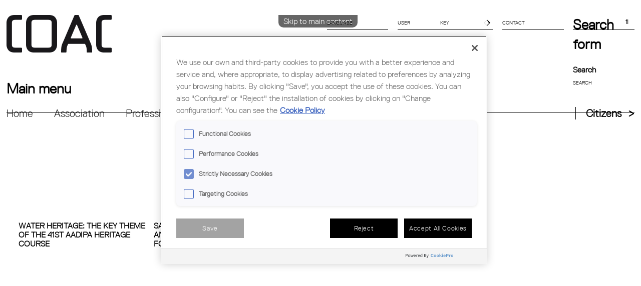

--- FILE ---
content_type: text/html; charset=utf-8
request_url: https://www.arquitectes.cat/en/delegacio-valles
body_size: 9247
content:
<!DOCTYPE html PUBLIC "-//W3C//DTD HTML+RDFa 1.1//EN">
<!--[if lt IE 7]>      <html class="no-js lt-ie10 lt-ie9 lt-ie8 lt-ie7" lang="en" dir="ltr" version="HTML+RDFa 1.1"
  xmlns:content="http://purl.org/rss/1.0/modules/content/"
  xmlns:dc="http://purl.org/dc/terms/"
  xmlns:foaf="http://xmlns.com/foaf/0.1/"
  xmlns:og="http://ogp.me/ns#"
  xmlns:rdfs="http://www.w3.org/2000/01/rdf-schema#"
  xmlns:sioc="http://rdfs.org/sioc/ns#"
  xmlns:sioct="http://rdfs.org/sioc/types#"
  xmlns:skos="http://www.w3.org/2004/02/skos/core#"
  xmlns:xsd="http://www.w3.org/2001/XMLSchema#"> <![endif]-->
<!--[if IE 7]>         <html class="no-js lt-ie10 lt-ie9 lt-ie8" lang="en" dir="ltr" version="HTML+RDFa 1.1"
  xmlns:content="http://purl.org/rss/1.0/modules/content/"
  xmlns:dc="http://purl.org/dc/terms/"
  xmlns:foaf="http://xmlns.com/foaf/0.1/"
  xmlns:og="http://ogp.me/ns#"
  xmlns:rdfs="http://www.w3.org/2000/01/rdf-schema#"
  xmlns:sioc="http://rdfs.org/sioc/ns#"
  xmlns:sioct="http://rdfs.org/sioc/types#"
  xmlns:skos="http://www.w3.org/2004/02/skos/core#"
  xmlns:xsd="http://www.w3.org/2001/XMLSchema#"> <![endif]-->
<!--[if IE 8]>         <html class="no-js lt-ie10 lt-ie9" lang="en" dir="ltr" version="HTML+RDFa 1.1"
  xmlns:content="http://purl.org/rss/1.0/modules/content/"
  xmlns:dc="http://purl.org/dc/terms/"
  xmlns:foaf="http://xmlns.com/foaf/0.1/"
  xmlns:og="http://ogp.me/ns#"
  xmlns:rdfs="http://www.w3.org/2000/01/rdf-schema#"
  xmlns:sioc="http://rdfs.org/sioc/ns#"
  xmlns:sioct="http://rdfs.org/sioc/types#"
  xmlns:skos="http://www.w3.org/2004/02/skos/core#"
  xmlns:xsd="http://www.w3.org/2001/XMLSchema#"> <![endif]-->
<!--[if IE 9]>         <html class="no-js lt-ie10" lang="en" dir="ltr" version="HTML+RDFa 1.1"
  xmlns:content="http://purl.org/rss/1.0/modules/content/"
  xmlns:dc="http://purl.org/dc/terms/"
  xmlns:foaf="http://xmlns.com/foaf/0.1/"
  xmlns:og="http://ogp.me/ns#"
  xmlns:rdfs="http://www.w3.org/2000/01/rdf-schema#"
  xmlns:sioc="http://rdfs.org/sioc/ns#"
  xmlns:sioct="http://rdfs.org/sioc/types#"
  xmlns:skos="http://www.w3.org/2004/02/skos/core#"
  xmlns:xsd="http://www.w3.org/2001/XMLSchema#"> <![endif]-->
<!--[if gt IE 9]><!--> 
<html class="no-js" lang="en" dir="ltr" version="HTML+RDFa 1.1"
  xmlns:content="http://purl.org/rss/1.0/modules/content/"
  xmlns:dc="http://purl.org/dc/terms/"
  xmlns:foaf="http://xmlns.com/foaf/0.1/"
  xmlns:og="http://ogp.me/ns#"
  xmlns:rdfs="http://www.w3.org/2000/01/rdf-schema#"
  xmlns:sioc="http://rdfs.org/sioc/ns#"
  xmlns:sioct="http://rdfs.org/sioc/types#"
  xmlns:skos="http://www.w3.org/2004/02/skos/core#"
  xmlns:xsd="http://www.w3.org/2001/XMLSchema#"> <!--<![endif]-->
<head profile="http://www.w3.org/1999/xhtml/vocab">
  <meta http-equiv="Content-Type" content="text/html; charset=utf-8" />
<meta name="viewport" content="width=device-width, initial-scale=1, maximum-scale=1, minimum-scale=1, user-scalable=no" />
<link rel="shortcut icon" href="https://www.arquitectes.cat/sites/default/files/favicon_0.ico" type="image/vnd.microsoft.icon" />
<!-- Google Tag Manager -->
<script>(function(w,d,s,l,i){w[l]=w[l]||[];w[l].push({'gtm.start':
new Date().getTime(),event:'gtm.js'});var f=d.getElementsByTagName(s)[0],
j=d.createElement(s),dl=l!='dataLayer'?'&l='+l:'';j.setAttributeNode(d.createAttribute('data-ot-ignore'));
j.async=true;j.src='https://www.googletagmanager.com/gtm.js?id='+i+dl;f.parentNode.insertBefore(j,f);
})(window,document,'script','dataLayer','GTM-TBQHSS7');</script>
<!-- End Google Tag Manager --><meta name="Generator" content="Drupal 7 (http://drupal.org)" />
  <meta http-equiv="X-UA-Compatible" content="IE=edge,chrome=1">
  <meta Name="keywords" content="Col&middot;legi d'arquitectes de catalunya, arquitectes, architects,colegio de arquitectos, Escola Sert,borsa de treball, concursos, biblioteca, itineraris,lsp, codi tecnic, codigo técnico, assessoria jurídica,  biennal rosa barba, arquiset, ajac, aus, asap, aadipa, agora empresarial, planejament urbanistic, visat,">
  <meta name="Description" content="El Col·legi d'Arquitectes de Catalunya (COAC), constituït el 1931, és una corporació de Dret Públic, amb personalitat jurídica pròpia, que vetlla per la defensa del valor social de l'arquitectura i l'urbanisme en representació dels arquitectes.">
  <title>Valles | COL·LEGI D&#039;ARQUITECTES DE CATALUNYA</title>
  <link rel="apple-touch-icon" sizes="144x144" href="sites/all/themes/coac/img/apple-touch-icon-144x144.png">
  <link rel="apple-touch-icon" sizes="114x114" href="sites/all/themes/coac/img/apple-touch-icon-114x114.png">
  <link rel="apple-touch-icon" sizes="72x72" href="sites/all/themes/coac/img/apple-touch-icon-72x72.png">
  <link rel="apple-touch-icon" href="sites/all/themes/coac/img/apple-touch-icon.png">
  
  <style type="text/css" media="all">
@import url("https://www.arquitectes.cat/modules/system/system.base.css?t6afl6");
@import url("https://www.arquitectes.cat/modules/system/system.menus.css?t6afl6");
@import url("https://www.arquitectes.cat/modules/system/system.messages.css?t6afl6");
@import url("https://www.arquitectes.cat/modules/system/system.theme.css?t6afl6");
</style>
<style type="text/css" media="all">
@import url("https://www.arquitectes.cat/modules/aggregator/aggregator.css?t6afl6");
@import url("https://www.arquitectes.cat/sites/all/modules/calendar/css/calendar_multiday.css?t6afl6");
@import url("https://www.arquitectes.cat/modules/comment/comment.css?t6afl6");
@import url("https://www.arquitectes.cat/sites/all/modules/date/date_api/date.css?t6afl6");
@import url("https://www.arquitectes.cat/sites/all/modules/date/date_popup/themes/datepicker.1.7.css?t6afl6");
@import url("https://www.arquitectes.cat/modules/field/theme/field.css?t6afl6");
@import url("https://www.arquitectes.cat/modules/node/node.css?t6afl6");
@import url("https://www.arquitectes.cat/modules/poll/poll.css?t6afl6");
@import url("https://www.arquitectes.cat/modules/search/search.css?t6afl6");
@import url("https://www.arquitectes.cat/sites/all/modules/secretaria_virtual/secretaria_virtual_polls/css/scv-polls-styles.css?t6afl6");
@import url("https://www.arquitectes.cat/sites/all/modules/secretaria_virtual/secretaria_virtual_user_forms/css/styles.css?t6afl6");
@import url("https://www.arquitectes.cat/sites/all/modules/secretaria_virtual/secretaria_virtual_user_forms/css/normalize.css?t6afl6");
@import url("https://www.arquitectes.cat/sites/all/modules/secretaria_virtual/secretaria_virtual_user_forms/css/loading.css?t6afl6");
@import url("https://www.arquitectes.cat/sites/all/modules/secretaria_virtual/secretaria_virtual_user_forms/components/custom-modal/custom-modal.css?t6afl6");
@import url("https://www.arquitectes.cat/sites/all/modules/secretaria_virtual/secretaria_virtual_user_forms/components/custom-fileinput/custom-fileinput.css?t6afl6");
@import url("https://www.arquitectes.cat/sites/all/modules/secretaria_virtual/secretaria_virtual_user_forms/vendor/simplemodal/css/basic.css?t6afl6");
@import url("https://www.arquitectes.cat/modules/user/user.css?t6afl6");
@import url("https://www.arquitectes.cat/sites/all/modules/views/css/views.css?t6afl6");
</style>
<style type="text/css" media="all">
@import url("https://www.arquitectes.cat/sites/all/modules/ctools/css/ctools.css?t6afl6");
@import url("https://www.arquitectes.cat/sites/all/modules/ldap/ldap_help/ldap_help.css?t6afl6");
@import url("https://www.arquitectes.cat/sites/all/modules/taxonomy_access/taxonomy_access.css?t6afl6");
@import url("https://www.arquitectes.cat/modules/locale/locale.css?t6afl6");
@import url("https://www.arquitectes.cat/sites/all/modules/custom_search/custom_search.css?t6afl6");
@import url("https://www.arquitectes.cat/sites/all/modules/responsive_menus/styles/responsive_menus_simple/css/responsive_menus_simple.css?t6afl6");
@import url("https://www.arquitectes.cat/sites/all/libraries/fontawesome/css/font-awesome.css?t6afl6");
</style>
<style type="text/css" media="all">
@import url("https://www.arquitectes.cat/sites/all/themes/coac/css/drauta.css?t6afl6");
@import url("https://www.arquitectes.cat/sites/all/themes/coac/css/faq-css.css?t6afl6");
</style>
<style type="text/css" media="all">
@import url("https://www.arquitectes.cat/sites/all/themes/omega/alpha/css/alpha-reset.css?t6afl6");
@import url("https://www.arquitectes.cat/sites/all/themes/omega/alpha/css/alpha-mobile.css?t6afl6");
@import url("https://www.arquitectes.cat/sites/all/themes/omega/alpha/css/alpha-alpha.css?t6afl6");
@import url("https://www.arquitectes.cat/sites/all/themes/omega/omega/css/formalize.css?t6afl6");
@import url("https://www.arquitectes.cat/sites/all/themes/omega/omega/css/omega-text.css?t6afl6");
@import url("https://www.arquitectes.cat/sites/all/themes/omega/omega/css/omega-branding.css?t6afl6");
@import url("https://www.arquitectes.cat/sites/all/themes/omega/omega/css/omega-menu.css?t6afl6");
@import url("https://www.arquitectes.cat/sites/all/themes/omega/omega/css/omega-forms.css?t6afl6");
@import url("https://www.arquitectes.cat/sites/all/themes/omega/omega/css/omega-visuals.css?t6afl6");
@import url("https://www.arquitectes.cat/sites/all/themes/coac/css/coac-default.css?t6afl6");
@import url("https://www.arquitectes.cat/sites/all/themes/coac/css/global.css?t6afl6");
</style>

<!--[if (lt IE 9)&(!IEMobile)]>
<style type="text/css" media="all">
@import url("https://www.arquitectes.cat/sites/all/themes/omega/alpha/css/grid/alpha_default/normal/alpha-default-normal-12.css?t6afl6");
</style>
<![endif]-->

<!--[if gte IE 9]><!-->
<style type="text/css" media="all and (min-width: 740px) and (min-device-width: 740px), (max-device-width: 800px) and (min-width: 740px) and (orientation:landscape)">
@import url("https://www.arquitectes.cat/sites/all/themes/omega/alpha/css/grid/alpha_default/narrow/alpha-default-narrow-12.css?t6afl6");
</style>
<!--<![endif]-->

<!--[if gte IE 9]><!-->
<style type="text/css" media="all and (min-width: 980px) and (min-device-width: 980px), all and (max-device-width: 1024px) and (min-width: 1024px) and (orientation:landscape)">
@import url("https://www.arquitectes.cat/sites/all/themes/omega/alpha/css/grid/alpha_default/normal/alpha-default-normal-12.css?t6afl6");
</style>
<!--<![endif]-->

<!--[if gte IE 9]><!-->
<style type="text/css" media="all and (min-width: 1220px)">
@import url("https://www.arquitectes.cat/sites/all/themes/omega/alpha/css/grid/alpha_default/wide/alpha-default-wide-12.css?t6afl6");
</style>
<!--<![endif]-->
  <script type="text/javascript" src="https://www.arquitectes.cat/sites/default/files/js/js_wlvYB86_LToarbb--ADeJnBiBKDsbqkMRLDEii4TeMI.js"></script>
<script type="text/javascript">
<!--//--><![CDATA[//><!--
jQuery.migrateMute=true;jQuery.migrateTrace=false;
//--><!]]>
</script>
<script type="text/javascript" src="https://www.arquitectes.cat/sites/default/files/js/js_tlwx8NHJvvES1uJ70X28wh9pAV-9b0R3tYRBxJ6YnPE.js"></script>
<script type="text/javascript" src="https://www.arquitectes.cat/sites/default/files/js/js_KCd8rbJYUruV1tRJnh4um34UYvyhlrSVCPR1jNko2h8.js"></script>
<script type="text/javascript" src="https://www.arquitectes.cat/sites/default/files/js/js_oHuYQwdDKAGAod1_Sgmfro1W_z_3zO2pozsUMNylAdA.js"></script>
<script type="text/javascript" src="https://www.arquitectes.cat/sites/default/files/js/js_sRRId1qv4Yp10JZRR2YTMw275-jH8jsiGriR5K1tNxQ.js"></script>
<script type="text/javascript">
<!--//--><![CDATA[//><!--
(function(i,s,o,g,r,a,m){i["GoogleAnalyticsObject"]=r;i[r]=i[r]||function(){(i[r].q=i[r].q||[]).push(arguments)},i[r].l=1*new Date();a=s.createElement(o),m=s.getElementsByTagName(o)[0];a.async=1;a.src=g;m.parentNode.insertBefore(a,m)})(window,document,"script","https://www.google-analytics.com/analytics.js","ga");ga("create", "UA-1391100-8", {"cookieDomain":"auto"});ga("require", "displayfeatures");ga("set", "anonymizeIp", true);ga("send", "pageview");
//--><!]]>
</script>
<script type="text/javascript" src="https://www.arquitectes.cat/sites/default/files/js/js_cIhP-r-82jqbA72q4CBg7cxrL1SwHxdfFTClIJmNVeo.js"></script>
<script type="text/javascript" src="https://www.arquitectes.cat/sites/default/files/js/js_43n5FBy8pZxQHxPXkf-sQF7ZiacVZke14b0VlvSA554.js"></script>
<script type="text/javascript">
<!--//--><![CDATA[//><!--
jQuery.extend(Drupal.settings, {"basePath":"\/","pathPrefix":"en\/","ajaxPageState":{"theme":"coac","theme_token":"i86Lda9B6QwjHdaZ4-L70Jyn9IfUOlf2kutKPSUxMGs","js":{"sites\/all\/modules\/jquery_update\/replace\/jquery\/1.9\/jquery.min.js":1,"0":1,"sites\/all\/modules\/jquery_update\/replace\/jquery-migrate\/1\/jquery-migrate.min.js":1,"misc\/jquery.once.js":1,"misc\/drupal.js":1,"misc\/form.js":1,"sites\/all\/modules\/custom\/water_pdf\/js\/pdf-lib.min.js":1,"sites\/all\/modules\/custom\/water_pdf\/js\/water_pdf.js":1,"sites\/all\/modules\/custom_search\/js\/custom_search.js":1,"sites\/all\/modules\/responsive_menus\/styles\/responsive_menus_simple\/js\/responsive_menus_simple.js":1,"sites\/all\/modules\/google_analytics\/googleanalytics.js":1,"1":1,"sites\/all\/themes\/coac\/js\/main.js":1,"sites\/all\/themes\/coac\/js\/plugins.js":1,"sites\/all\/themes\/coac\/js\/jquery.cycle.all.min.js":1,"sites\/all\/themes\/coac\/js\/vendor\/modernizr-2.6.2.min.js":1,"sites\/all\/themes\/omega\/omega\/js\/jquery.formalize.js":1,"sites\/all\/themes\/omega\/omega\/js\/omega-mediaqueries.js":1},"css":{"modules\/system\/system.base.css":1,"modules\/system\/system.menus.css":1,"modules\/system\/system.messages.css":1,"modules\/system\/system.theme.css":1,"modules\/aggregator\/aggregator.css":1,"sites\/all\/modules\/calendar\/css\/calendar_multiday.css":1,"modules\/comment\/comment.css":1,"sites\/all\/modules\/date\/date_api\/date.css":1,"sites\/all\/modules\/date\/date_popup\/themes\/datepicker.1.7.css":1,"modules\/field\/theme\/field.css":1,"modules\/node\/node.css":1,"modules\/poll\/poll.css":1,"modules\/search\/search.css":1,"sites\/all\/modules\/secretaria_virtual\/secretaria_virtual_administrative_procedures\/css\/scv-administrative-procedures.css":1,"sites\/all\/modules\/secretaria_virtual\/secretaria_virtual_polls\/css\/scv-polls-styles.css":1,"sites\/all\/modules\/secretaria_virtual\/secretaria_virtual_user_forms\/css\/styles.css":1,"sites\/all\/modules\/secretaria_virtual\/secretaria_virtual_user_forms\/css\/normalize.css":1,"sites\/all\/modules\/secretaria_virtual\/secretaria_virtual_user_forms\/css\/loading.css":1,"sites\/all\/modules\/secretaria_virtual\/secretaria_virtual_user_forms\/components\/custom-modal\/custom-modal.css":1,"sites\/all\/modules\/secretaria_virtual\/secretaria_virtual_user_forms\/components\/custom-fileinput\/custom-fileinput.css":1,"sites\/all\/modules\/secretaria_virtual\/secretaria_virtual_user_forms\/vendor\/simplemodal\/css\/basic.css":1,"modules\/user\/user.css":1,"sites\/all\/modules\/views\/css\/views.css":1,"sites\/all\/modules\/ctools\/css\/ctools.css":1,"sites\/all\/modules\/ldap\/ldap_help\/ldap_help.css":1,"sites\/all\/modules\/taxonomy_access\/taxonomy_access.css":1,"modules\/locale\/locale.css":1,"sites\/all\/modules\/custom_search\/custom_search.css":1,"sites\/all\/modules\/responsive_menus\/styles\/responsive_menus_simple\/css\/responsive_menus_simple.css":1,"sites\/all\/libraries\/fontawesome\/css\/font-awesome.css":1,"sites\/all\/themes\/coac\/css\/drauta.css":1,"sites\/all\/themes\/coac\/css\/faq-css.css":1,"sites\/all\/themes\/omega\/alpha\/css\/alpha-reset.css":1,"sites\/all\/themes\/omega\/alpha\/css\/alpha-mobile.css":1,"sites\/all\/themes\/omega\/alpha\/css\/alpha-alpha.css":1,"sites\/all\/themes\/omega\/omega\/css\/formalize.css":1,"sites\/all\/themes\/omega\/omega\/css\/omega-text.css":1,"sites\/all\/themes\/omega\/omega\/css\/omega-branding.css":1,"sites\/all\/themes\/omega\/omega\/css\/omega-menu.css":1,"sites\/all\/themes\/omega\/omega\/css\/omega-forms.css":1,"sites\/all\/themes\/omega\/omega\/css\/omega-visuals.css":1,"sites\/all\/themes\/coac\/css\/coac-default.css":1,"sites\/all\/themes\/coac\/css\/global.css":1,"ie::normal::sites\/all\/themes\/omega\/alpha\/css\/grid\/alpha_default\/normal\/alpha-default-normal-12.css":1,"sites\/all\/themes\/omega\/alpha\/css\/grid\/alpha_default\/narrow\/alpha-default-narrow-12.css":1,"sites\/all\/themes\/omega\/alpha\/css\/grid\/alpha_default\/normal\/alpha-default-normal-12.css":1,"sites\/all\/themes\/omega\/alpha\/css\/grid\/alpha_default\/wide\/alpha-default-wide-12.css":1}},"jcarousel":{"ajaxPath":"\/en\/jcarousel\/ajax\/views"},"custom_search":{"form_target":"_blank","solr":1},"better_exposed_filters":{"views":{"arquitectes_departaments_home":{"displays":{"block_contacte_bages_bergada":{"filters":[]},"page_18":{"filters":[]}}},"view_esdev":{"displays":{"block":{"filters":[]}}},"footer_blocks":{"displays":{"block_1":{"filters":[]},"block_6":{"filters":[]}}},"enlaces_de_redes_sociales":{"displays":{"block":{"filters":[]}}},"links_home_publicitat":{"displays":{"block_7":{"filters":[]}}}}},"responsive_menus":[{"toggler_text":"\u2630","selectors":["#main-menu","#block-menu-menu-ciutadans-i-empreses","#block-menu-block-1","#block-menu-block-2"],"media_size":"992","media_unit":"px","remove_attributes":"1","responsive_menus_style":"responsive_menus_simple"}],"googleanalytics":{"trackOutbound":1,"trackMailto":1,"trackDownload":1,"trackDownloadExtensions":"7z|aac|arc|arj|asf|asx|avi|bin|csv|doc(x|m)?|dot(x|m)?|exe|flv|gif|gz|gzip|hqx|jar|jpe?g|js|mp(2|3|4|e?g)|mov(ie)?|msi|msp|pdf|phps|png|ppt(x|m)?|pot(x|m)?|pps(x|m)?|ppam|sld(x|m)?|thmx|qtm?|ra(m|r)?|sea|sit|tar|tgz|torrent|txt|wav|wma|wmv|wpd|xls(x|m|b)?|xlt(x|m)|xlam|xml|z|zip"},"urlIsAjaxTrusted":{"\/en\/delegacio-valles?destination=delegacio-valles":true,"\/en\/delegacio-valles":true},"omega":{"layouts":{"primary":"normal","order":["narrow","normal","wide"],"queries":{"narrow":"all and (min-width: 740px) and (min-device-width: 740px), (max-device-width: 800px) and (min-width: 740px) and (orientation:landscape)","normal":"all and (min-width: 980px) and (min-device-width: 980px), all and (max-device-width: 1024px) and (min-width: 1024px) and (orientation:landscape)","wide":"all and (min-width: 1220px)"}}}});
//--><!]]>
</script>
  <!--[if lt IE 9]><script src="http://html5shiv.googlecode.com/svn/trunk/html5.js"></script><![endif]-->
</head>
<body class="html not-front not-logged-in page-delegacio-valles i18n-en context-delegacio-valles" id="page-body">
  <!--[if lt IE 7]>
  <p class="chromeframe">You are using an <strong>outdated</strong> browser. Please <a href="http://browsehappy.com/">upgrade your browser</a> or <a href="http://www.google.com/chromeframe/?redirect=true">activate Google Chrome Frame</a> to improve your experience.</p>
  <![endif]-->
  <div id="skip-link">
    <a href="#main-content" class="element-invisible element-focusable">Skip to main content</a>
  </div>
  <div class="region region-page-top" id="region-page-top">
  <div class="region-inner region-page-top-inner">
    
<div class="scv-poll-wrapper hide">
	<div class="scv-poll-container">
		<div id="scv-poll-msg-not-validated"></div>
		<div class="scv-poll-header">Puntúa de l'1 al 5 els següents aspectes de les noves seccions.</div>
		<table>
			<tr class="scv-poll-firstline">
				<td>Pregunta</td>
				<td>1</td>
				<td>2</td>
				<td>3</td>
				<td>4</td>
				<td>5</td>
			</tr>
					<tr class="scv-poll-line">
				<td>Disseny del nou entorn</td>
				<td><input title="Valorar amb 1 punt la pregunta Disseny del nou entorn" type="radio" name="resposta_1" value="1"></td>
				<td><input title="Valorar amb 2 punts la pregunta Disseny del nou entorn" type="radio" name="resposta_1" value="2"></td>
				<td><input title="Valorar amb 3 punts la pregunta Disseny del nou entorn" type="radio" name="resposta_1" value="3"></td>
				<td><input title="Valorar amb 4 punts la pregunta Disseny del nou entorn" type="radio" name="resposta_1" value="4"></td>
				<td><input title="Valorar amb 5 punts la pregunta Disseny del nou entorn" type="radio" name="resposta_1" value="5"></td>
			</tr>
					<tr class="scv-poll-line">
				<td>Facilitat d’ús</td>
				<td><input title="Valorar amb 1 punt la pregunta Facilitat d’ús" type="radio" name="resposta_2" value="1"></td>
				<td><input title="Valorar amb 2 punts la pregunta Facilitat d’ús" type="radio" name="resposta_2" value="2"></td>
				<td><input title="Valorar amb 3 punts la pregunta Facilitat d’ús" type="radio" name="resposta_2" value="3"></td>
				<td><input title="Valorar amb 4 punts la pregunta Facilitat d’ús" type="radio" name="resposta_2" value="4"></td>
				<td><input title="Valorar amb 5 punts la pregunta Facilitat d’ús" type="radio" name="resposta_2" value="5"></td>
			</tr>
					<tr class="scv-poll-line">
				<td>Utilitat de les gestions que pots realitzar</td>
				<td><input title="Valorar amb 1 punt la pregunta Utilitat de les gestions que pots realitzar" type="radio" name="resposta_3" value="1"></td>
				<td><input title="Valorar amb 2 punts la pregunta Utilitat de les gestions que pots realitzar" type="radio" name="resposta_3" value="2"></td>
				<td><input title="Valorar amb 3 punts la pregunta Utilitat de les gestions que pots realitzar" type="radio" name="resposta_3" value="3"></td>
				<td><input title="Valorar amb 4 punts la pregunta Utilitat de les gestions que pots realitzar" type="radio" name="resposta_3" value="4"></td>
				<td><input title="Valorar amb 5 punts la pregunta Utilitat de les gestions que pots realitzar" type="radio" name="resposta_3" value="5"></td>
			</tr>
					<tr class="scv-poll-line">
				<td>Impressió general</td>
				<td><input title="Valorar amb 1 punt la pregunta Impressió general" type="radio" name="resposta_4" value="1"></td>
				<td><input title="Valorar amb 2 punts la pregunta Impressió general" type="radio" name="resposta_4" value="2"></td>
				<td><input title="Valorar amb 3 punts la pregunta Impressió general" type="radio" name="resposta_4" value="3"></td>
				<td><input title="Valorar amb 4 punts la pregunta Impressió general" type="radio" name="resposta_4" value="4"></td>
				<td><input title="Valorar amb 5 punts la pregunta Impressió general" type="radio" name="resposta_4" value="5"></td>
			</tr>
				</table>
	</div>
</div><!-- Google Tag Manager (noscript) -->
<noscript><iframe src="https://www.googletagmanager.com/ns.html?id=GTM-TBQHSS7"
height="0" width="0" style="display:none;visibility:hidden"></iframe></noscript>
<!-- End Google Tag Manager (noscript) -->  </div>
</div>

   <input type="hidden" id="file_info" value="">
<input type="hidden" id="name_surname" value="">
<input type="hidden" id="code_collegiat" value="">
 <input type="hidden" id="pdf_link" value="">


<div class="page clearfix" id="page">
      <header id="header">
  <div id="zone-branding-wrapper" class="zone-wrapper zone-branding-wrapper clearfix">  
  <div id="zone-branding" class="zone zone-branding clearfix container-12">
    <div class="grid-12 region region-branding" id="region-branding">
  <div class="region-inner region-branding-inner">
      </div>
</div>  </div>
</div><div id="zone-header-wrapper" class="zone-wrapper zone-header-wrapper clearfix">  
  <div id="zone-header" class="zone zone-header clearfix container-12">
    <aside class="grid-3 region region-header-first" id="region-header-first">
  <div class="region-inner region-header-first-inner">
        <a href="/" id="logo">
		<h1>COAC <span>- Col·legi d'Arquitectes de Catalunya</span></h1>
	</a>
  </div>
</aside>
<aside class="grid-9 region region-header-second" id="region-header-second">
  <div class="region-inner region-header-second-inner">
        <div id="shortcuts-menu">
            <div id="shortcut-language" class="shortcut-box menu block">
	<div class="sc-head">
		LANGUAGE<span></span>
	</div>
	<div class="sc-body" style="height: 0px;">
		<div class="container">
        <ul class="language-switcher-locale-url"><li class="ca first"><a href="/ca/delegacio-valles" class="language-link" xml:lang="ca">Català</a></li><li class="en active"><a href="/en/delegacio-valles" class="language-link active" xml:lang="en">English</a></li><li class="es last"><a href="/es/delegacio-valles" class="language-link" xml:lang="es">Español</a></li></ul>		</div>
	</div>
</div>
<div class="block block-user block-login block-user-login even block-without-title" id="block-user-login">
  <div class="block-inner clearfix">
                
    <div class="content clearfix">
      <form action="/en/delegacio-valles?destination=delegacio-valles" method="post" id="user-login-form" accept-charset="UTF-8"><div><div id="shortcut-login-2" class="shortcut-box menu block-2">
	<div class="sc-head">
		<div class="form-item form-type-textfield form-item-name">
  <label for="edit-name">Username <span class="form-required" title="This field is required.">*</span></label>
 <input placeholder="USER" type="text" id="edit-name" name="name" value="" size="15" maxlength="60" class="form-text required" />
</div>
<div class="form-item form-type-password form-item-pass">
  <label for="edit-pass">Password <span class="form-required" title="This field is required.">*</span></label>
 <input placeholder="KEY" type="password" id="edit-pass" name="pass" size="15" maxlength="128" class="form-text required" />
</div>
	<input id="icon" type="submit" value="entrar"><!--span></span-->
	</div>
	<div class="login-hidden" style="height: 0px;">
		<div class="container">
			<div class="clearfix" action="#" method="post" id="login-box">			
				<input type="password">			
				<div class="item-list"><ul><li class="first last"><a href="/en/user/password" title="Request new password via e-mail.">Request new password</a></li></ul></div><input type="hidden" name="form_build_id" value="form-LRpuO4d_iqO_pPuXocpLmWBlC_uATmbC7bvb7CNI87o" />
<input type="hidden" name="form_id" value="user_login_block" />
<div class="form-actions form-wrapper" id="edit-actions"></div>			</div>
		</div>
	</div>
</div></div></form>    </div>
  </div>
</div><div class="block block-block block-2 block-block-2 odd block-without-title" id="block-block-2">
  <div class="block-inner clearfix">
                
    <div class="content clearfix">
      <div id="shortcut-contact" class="block">
<div class="sc-head">
<a href="/bustia-de-suggeriments">Contact<span></span></a>
</div></div>    </div>
  </div>
</div><div class="block block-search block-form block-search-form even block-without-title" id="block-search-form">
  <div class="block-inner clearfix">
            
         
    <div class="content clearfix">
      <form class="search-form" role="search" action="/en/delegacio-valles" method="post" id="search-block-form" accept-charset="UTF-8"><div><div class="container-inline">
      <h2 class="element-invisible">Search form</h2>
    <div class="form-item form-type-textfield form-item-search-block-form">
  <label class="element-invisible" for="edit-search-block-form--2">Search </label>
 <input title="INTRODUÏU LES VOSTRES PARAULES CLAU" class="custom-search-box form-text" placeholder="SEARCH" onblur="if (this.value == &#039;&#039;) {this.value = &#039;Cerca&#039;;}" onfocus="if (this.value == &#039;Cerca&#039;) {this.value = &#039;&#039;;}" type="text" id="edit-search-block-form--2" name="search_block_form" value="" size="15" maxlength="128" />
</div>
<fieldset class="custom_search-popup form-wrapper" id="edit-popup"><div class="fieldset-wrapper"><input type="hidden" name="custom_search_paths" value="cerca/?search=[key]" />
</div></fieldset>
<div class="form-actions form-wrapper" id="edit-actions--2"><input type="submit" id="edit-submit--2" name="op" value="Cerca" class="form-submit" /></div><input type="hidden" name="form_build_id" value="form-Hd9B6xA4CZz4aMD44ozuAIpBF79w4fKmWEPXPDdRZyU" />
<input type="hidden" name="form_id" value="search_block_form" />
</div>
</div></form>     <i class="fa fa-search"></i>
    </div>
  </div>

</div>        </div>
  </div>
</aside>
  </div>
</div><div id="zone-menu-wrapper" class="zone-wrapper zone-menu-wrapper clearfix">  
  <div id="zone-menu" class="zone zone-menu clearfix container-12">
    <div class="grid-12 region region-menu" id="region-menu">
  <div class="region-inner region-menu-inner">
        <nav class="navigation">
	    
      <h2 class="element-invisible">Main menu</h2><ul id="main-menu" class="links inline clearfix main-menu"><li class="menu-1358 first"><a href="/en">Home</a></li><li class="menu-921"><a href="/en/noticieslist">Association</a></li><li class="menu-943"><a href="/en/arquitectescat">Professional Support</a></li><li class="menu-10279"><a href="/en/escola-sert">Education &amp; Employment</a></li><li class="menu-3106"><a href="/en/open-centre-architecture">Architecture</a></li><li class="menu-7034 last"><a href="http://arquitectes.cat/en" target="_self">Citizens</a></li></ul>    
    
    </nav>
          </div>
</div>  </div>
</div></header>
      
      <section id="section-content" class="section section-content">
  <div id="zone-content-wrapper" class="zone-wrapper zone-content-wrapper clearfix">  <div id="zone-content" class="zone zone-content clearfix container-12">
            <div class="view view-arquitectes-departaments-home view-id-arquitectes_departaments_home view-display-id-page_18 grid-9 view-dom-id-fe03f42408b4dc10d2c0cc4125f8aca9">
        
  
  
  
      <div class="view-content">
      <script>
	
(function($) {

$(document).ready(function() {
      
      $('.file a[href]').attr({
          target: "_blank"
      });
      
});

}(jQuery));

</script>

  <div class="views-row-odd views-row-first featured-box">
    
<div class="item">
   <div class="img">
	   	<span class="field-content"><a href="/en/water-heritage-key-theme-41st-aadipa-heritage-course"><img typeof="foaf:Image" src="https://www.arquitectes.cat/sites/default/files/styles/rectangular/public/newscoac_847x390_4.png?itok=YHtznTNI" width="253" height="156" alt="" /></a></span>   </div>
   <div class="text">
       <h4>Water heritage: the key theme of the 41st AADIPA Heritage Course</h4>
   </div>
</div>
  </div>
  <div class="views-row-even featured-box">
    
<div class="item">
   <div class="img">
	   	<span class="field-content"><a href="/en/sabadell-city-council-announces-project-tender-parc-del-nord"><img typeof="foaf:Image" src="https://www.arquitectes.cat/sites/default/files/styles/rectangular/public/concurs_parc_del_nord_sabadell_2.png?itok=6tHycQah" width="253" height="156" alt="" /></a></span>   </div>
   <div class="text">
       <h4>Sabadell City Council announces a project tender for the Parc del Nord</h4>
   </div>
</div>
  </div>
  <div class="views-row-odd views-row-last featured-box">
    
<div class="item">
   <div class="img">
	   	<div class="field-content"><a href="/en/content/tapies-exhibition-catalan-masters"><img typeof="foaf:Image" src="https://www.arquitectes.cat/sites/default/files/styles/rectangular/public/tapies.JPG?itok=es1VyxJ_" width="253" height="156" alt="" /></a></div>   </div>
   <div class="text">
       <h4>Tàpies exhibition: &#039;To the Catalan Masters&#039;</h4>
   </div>
</div>
  </div>
    </div>
  
  
  
  
      <div class="view-footer">
      <div class="view view-arquitectes-departaments-home view-id-arquitectes_departaments_home view-display-id-block_contacte_bages_bergada view-dom-id-6cd3054e8549016f7d5f4e82d7917612">
        
  
  
  
  
  
  
  
  
  
</div>    </div>
  
  
</div>  </div>
</div><div class="advertisement-block">
</div></section>    
 
      <footer id="section-footer" class="section section-footer">
  <div id="zone-footer-wrapper" class="zone-wrapper zone-footer-wrapper clearfix">  
  <div id="zone-footer" class="zone zone-footer clearfix container-12">
    <div class="grid-12 region region-footer-first" id="region-footer-first">
  <div class="region-inner region-footer-first-inner">
    <section class="block block-views block-footer-blocks-block-1 block-views-footer-blocks-block-1 odd" id="block-views-footer-blocks-block-1">
  <div class="block-inner clearfix">
              <h2 class="block-title">Branches and Offices</h2>
            
    <div class="content clearfix">
      <div class="view view-footer-blocks view-id-footer_blocks view-display-id-block_1 view-dom-id-2a9b70fbed41a60201699ec01aa1f957">
        
  
  
  
      <div class="view-content">
        <div class="views-row views-row-1 views-row-odd views-row-first">
      
  <div class="views-field views-field-title">        <span class="field-content"><a href="/en/directori-alt-emporda">Alt Empordà</a></span>  </div>  </div>
  <div class="views-row views-row-2 views-row-even">
      
  <div class="views-field views-field-title">        <span class="field-content"><a href="/en/barcelona-0">Barcelona</a></span>  </div>  </div>
  <div class="views-row views-row-3 views-row-odd">
      
  <div class="views-field views-field-title">        <span class="field-content"><a href="/en/ebre-0">Ebre</a></span>  </div>  </div>
  <div class="views-row views-row-4 views-row-even">
      
  <div class="views-field views-field-title">        <span class="field-content"><a href="/en/directori-garrotxa-ripolles">Garrotxa - Ripollès</a></span>  </div>  </div>
  <div class="views-row views-row-5 views-row-odd">
      
  <div class="views-field views-field-title">        <span class="field-content"><a href="/en/girona-1">Girona</a></span>  </div>  </div>
  <div class="views-row views-row-6 views-row-even">
      
  <div class="views-field views-field-title">        <span class="field-content"><a href="/en/lleida-0">Lleida</a></span>  </div>  </div>
  <div class="views-row views-row-7 views-row-odd">
      
  <div class="views-field views-field-title">        <span class="field-content"><a href="/en/pirineu-0">Pirineu</a></span>  </div>  </div>
  <div class="views-row views-row-8 views-row-even">
      
  <div class="views-field views-field-title">        <span class="field-content"><a href="/en/tarragona-1">Tarragona</a></span>  </div>  </div>
  <div class="views-row views-row-9 views-row-odd views-row-last">
      
  <div class="views-field views-field-title">        <span class="field-content"><a href="/en/directori-valles">Vallès</a></span>  </div>  </div>
    </div>
  
  
  
  
  
  
</div>    </div>
  </div>
</section><section class="block block-menu block-menu-enlla-os block-menu-menu-enlla-os even" id="block-menu-menu-enlla-os">
  <div class="block-inner clearfix">
              <h2 class="block-title">LINKS</h2>
            
    <div class="content clearfix">
      <ul class="menu"><li class="first leaf"><a href="https://www.arquitectes.cat/ca/avis-legal" target="_blank">Avís legal</a></li>
<li class="leaf"><a href="https://www.arquitectes.cat/ca/politica-de-privacitat" target="_blank">Política de privacitat</a></li>
<li class="leaf"><a href="https://www.arquitectes.cat/ca/politica-de-cookies" target="_blank">Política de cookies</a></li>
<li class="leaf"><a href="https://www.arquitectes.cat/ca/codi-%C3%A8tic-0">Codi Ètic</a></li>
<li class="leaf"><a href="https://www.arquitectes.cat/ca/directori" target="_blank">Adreces horari i contacte.</a></li>
<li class="leaf"><a href="https://www.arquitectes.cat/ca/finestreta-unica" target="_blank">Finestreta única</a></li>
<li class="leaf"><a href="https://coac.ulisesgrc.net/#/channels/coac/CA_ES" target="_blank">Canal de denúncies intern</a></li>
<li class="leaf"><a href="https://www.arquitectes.cat/ca/bustia-de-suggeriments">Queixes, reclamacions ciutadania</a></li>
<li class="leaf"><a href="https://coacempleo.viterbit.site/" target="_blank">Treballa amb nosaltres</a></li>
<li class="last leaf"><a href="https://www.arquitectes.cat/ca/sitemap">Mapa web</a></li>
</ul>    </div>
  </div>
</section><section class="block block-views block-footer-blocks-block-6 block-views-footer-blocks-block-6 odd" id="block-views-footer-blocks-block-6">
  <div class="block-inner clearfix">
              <h2 class="block-title">Associations</h2>
            
    <div class="content clearfix">
      <div class="view view-footer-blocks view-id-footer_blocks view-display-id-block_6 view-dom-id-b5644c4103d2ac54d2ddf306dc4dc26e">
        
  
  
  
      <div class="view-content">
        <div class="views-row views-row-1 views-row-odd views-row-first">
      
  <div class="views-field views-field-title">        <span class="field-content"><a href="/en/agrupacions/architecture-and-sustainability">Architecture and Sustainability</a></span>  </div>  </div>
  <div class="views-row views-row-2 views-row-even">
      
  <div class="views-field views-field-title">        <span class="field-content"><a href="/en/agrupacions/association-architects-heritage">Association of Architects for the Defence and Intervention of Architectural Heritage</a></span>  </div>  </div>
  <div class="views-row views-row-3 views-row-odd">
      
  <div class="views-field views-field-title">        <span class="field-content"><a href="/en/agrupacions/association-architects-public-administration">Association of Architects Serving the Public Administration</a></span>  </div>  </div>
  <div class="views-row views-row-4 views-row-even">
      
  <div class="views-field views-field-title">        <span class="field-content"><a href="/en/agrupacions/forensic-architecture-experts-catalonia">Forensic Architecture Expert&#039;s Association of Catalonia</a></span>  </div>  </div>
  <div class="views-row views-row-5 views-row-odd">
      
  <div class="views-field views-field-title">        <span class="field-content"><a href="/en/agrupacions/urban-planning-architects-association-catalonia">Urban Planning Architects’ Association of Catalonia</a></span>  </div>  </div>
  <div class="views-row views-row-6 views-row-even views-row-last">
      
  <div class="views-field views-field-title">        <span class="field-content"><a href="/en/agrupacions/young-architects-association-catalonia">Young Architects’ Association of Catalonia</a></span>  </div>  </div>
    </div>
  
  
  
  
  
  
</div>    </div>
  </div>
</section><section class="block block-views block-links-home-publicitat-block-7 block-views-links-home-publicitat-block-7 even" id="block-views-links-home-publicitat-block-7">
  <div class="block-inner clearfix">
              <h2 class="block-title">UIA World Architecture Congress Barcelona 2026</h2>
            
    <div class="content clearfix">
      <div class="view view-links-home-publicitat view-id-links_home_publicitat view-display-id-block_7 view-dom-id-c24129231f886252c8f3ed5a08e910c0">
        
  
  
  
      <div class="view-content">
        <div class="views-row views-row-1 views-row-odd views-row-first views-row-last">
    <article class="featured-box last">
	<a href="https://uia2026bcn.org/" >
		<div class="img-container">
			<div class="field-content"><img typeof="foaf:Image" src="https://www.arquitectes.cat/sites/default/files/logo_congresuia_26.png" width="253" height="133" alt="World Congress of Architects Barcelona. UIA 2026" /></div>			<div class="shadow"></div>
		</div>
		<h3></h3>
	</a>
</article>  </div>
    </div>
  
  
  
  
  
  
</div>    </div>
  </div>
</section>  </div>
</div>

<div class="grid-12 region region-footer-second" id="region-footer-second">
  <div class="region-inner region-footer-second-inner">
    <section class="block block-block block-7 block-block-7 odd" id="block-block-7">
  <div class="block-inner clearfix">
              <h2 class="block-title">FOLLOW US ON SOCIAL MEDIA!</h2>
            
    <div class="content clearfix">
      <p><a href="https://www.linkedin.com/company/arquitectos-el-collegio-de-arquitectos-de-catalunya-coac/" target="_blank"><img src="/sites/default/files/users/acostas/Recurso1.svg" alt="logo de linkedin" title="Linkedin" width="16" height="16" /></a>     <a href="https://twitter.com/COACatalunya" target="_blank"><img src="/sites/default/files/users/acostas/Recurso2.svg" alt="twitter" title="Twitter" width="16" height="16" /></a>    <a href="https://www.facebook.com/COACatalunya" target="_blank"><img src="/sites/default/files/users/acostas/Recurso4.svg" alt="facebook" title="Facebook" width="16" height="16" /></a>    <a href="https://www.instagram.com/coacatalunya" target="_blank"><img src="/sites/default/files/users/acostas/Recurso5.svg" alt="Instagram" title="Instagram" width="16" height="16" /></a>     <a href="https://www.youtube.com/canalcoac" target="_blank"><img src="/sites/default/files/users/acostas/Recurso6.svg" alt="youtube" title="Youtube" width="16" height="16" /></a></p>    </div>
  </div>
</section><div class="block block-block block-3 block-block-3 even block-without-title" id="block-block-3">
  <div class="block-inner clearfix">
                
    <div class="content clearfix">
      <p><a href="https://www.google.com/maps/d/viewer?mid=1QEENGN65IwBp1JaGpWOCdcA0Sws&ll=41.38445689999998%2C2.1749944000000596&z=18" target="_blank">Plaça Nova 5 08002 Barcelona </a>+34 93 301 50 00 Atenció a l'arquitecte: +34 93 306 78 03 <a href="/avis-legal" title="Avís Legal">© Col·legi d'Arquitectes de Catalunya 2024</a></p>    </div>
  </div>
</div>  </div>
</div>

  </div>
</div></footer>  </div>
  </body>
</html>


--- FILE ---
content_type: text/css
request_url: https://www.arquitectes.cat/sites/all/modules/secretaria_virtual/secretaria_virtual_user_forms/components/custom-modal/custom-modal.css?t6afl6
body_size: 2020
content:
/* Custom modal styles */
#simplemodal-container {
	font-size:14px!important;
	border: 1px solid #ccc!important;
}

#btn_modal_accept {
    margin-right: 25px;
    border-top: 1px solid #009900;

    background: #009900!important;
    background-color: #009900!important;
    background: -moz-linear-gradient(top, #009900, #009900)!important;
    background: -ms-linear-gradient(top, #009900, #009900)!important;
    background: -o-linear-gradient(top, #009900, #009900)!important;
    padding: 5px 6px;
    -webkit-border-radius: 0px;
    -moz-border-radius: 0px;
    border-radius: 0px;
    -webkit-box-shadow: rgba(0,0,0,1) 0 1px 0;
    -moz-box-shadow: rgba(0,0,0,1) 0 1px 0;
    box-shadow: rgba(0,0,0,1) 0 1px 0;
    text-shadow: rgba(0,0,0,.4) 0 1px 0;
    color: white;
    font-size: 13px;
    font-family: Helvetica, Arial, Sans-Serif;
    text-decoration: none;
    vertical-align: middle;
}


#btn_modal_accept:hover {
	border-top-color: #949494;
	background: #949494;
	color: #ccc;
}

#btn_modal_accept:active {
	border-top-color: #000000;
	background: #000000;
}

#btn_modal_cancel {
/*     border: 1px solid #000000; */
    background: #009900!important;
    background: -webkit-linear-gradient(top, #01070a, #696969);
    background: -ms-linear-gradient(top, #01070a, #696969);
    background: -o-linear-gradient(top, #01070a, #696969);
    padding: 5px 6px;
    -webkit-border-radius: 0px;
    -moz-border-radius: 0px;
    border-radius: 0px;
    -webkit-box-shadow: rgba(0,0,0,1) 0 1px 0;
    -moz-box-shadow: rgba(0,0,0,1) 0 1px 0;
    box-shadow: rgba(0,0,0,1) 0 1px 0;
    text-shadow: rgba(0,0,0,.4) 0 1px 0;
    color: white;
    font-size: 13px;
    font-family: Helvetica, Arial, Sans-Serif;
    text-decoration: none;
    vertical-align: middle;
}


#btn_modal_cancel:hover {
	border-top-color: #949494;
	background: #949494;
	color: #ccc;
}

#btn_modal_cancel:active {
	border-top-color: #000000;
	background: #000000;
}

--- FILE ---
content_type: text/css
request_url: https://www.arquitectes.cat/sites/all/themes/omega/omega/css/formalize.css?t6afl6
body_size: 5819
content:
/* UI Consistency */
::-moz-focus-inner {
  border: 0;
  padding: 0;
}


input[type="search"]::-webkit-search-decoration {
  display: none;
}

input,
button,
select,
textarea {
  margin: 0;
  vertical-align: middle;
}

button,
input[type="reset"],
input[type="submit"],
input[type="button"] {
  -webkit-appearance: none;
  -moz-border-radius: 11px;
  -webkit-border-radius: 11px;
  -moz-background-clip: padding;
  -webkit-background-clip: padding;
  background-clip: padding-box;
  border-radius: 11px;
  /*background: #ddd url(../images/button.png) repeat-x;*/
  /*background: -webkit-gradient(linear, left top, left bottom, color-stop(0, #fff), color-stop(1, #ddd));*/
  background: -moz-linear-gradient(top center, #fff 0%, #ddd 100%);
  border: 1px solid;
  border-color: #ddd #bbb #999;
  cursor: pointer;
  color: #333;
  font: bold 12px/1.2 Arial, sans-serif;
  outline: 0;
  overflow: visible;
  padding: 3px 10px 4px;
  text-shadow: #fff 0 1px 1px;
  width: auto;
  *padding-top: 2px; /* IE7 */
  *padding-bottom: 0px; /* IE7 */
}

button {
  *padding-top: 1px; /* IE7 */
  *padding-bottom: 1px; /* IE7 */
}

textarea,
select,
input[type="date"],
input[type="datetime"],
input[type="datetime-local"],
input[type="email"],
input[type="month"],
input[type="number"],
input[type="password"],
input[type="search"],
input[type="tel"],
input[type="time"],
input[type="url"],
input[type="week"] {
  -webkit-appearance: none;
  -moz-border-radius: 0;
  -webkit-border-radius: 0;
  border-radius: 0;
  -webkit-box-sizing: border-box;
  -moz-box-sizing: border-box;
  box-sizing: border-box;
  -moz-background-clip: padding;
  -webkit-background-clip: padding;
  background-clip: padding-box;
  background-color: #fff;
  border: 1px solid;
  border-color: #d6d6d6 #d6d6d6 #d6d6d6;
  color: #000;
  outline: 0;
  padding: 2px 3px;
  font-size: 13px;
  font-family: Arial, sans-serif;
  height: 2.35em;
  *padding-top: 2px; /* IE7 */
  *padding-bottom: 1px; /* IE7 */
  *height: auto; /* IE7 */
}

input[type="text"]{
 
  height: 2em;
font-size: 13px;
}
/* Separate rule for Firefox. Cannot stack with WebKit's. */
input.placeholder_text,
textarea.placeholder_text,
input:-moz-placeholder,
textarea:-moz-placeholder {
  color: #888;
}

::-webkit-input-placeholder {
  color: #888;
}

button:focus,
button:active,
input:focus,
input:active,
select:focus,
select:active,
textarea:focus,
textarea:active {
  /*-moz-box-shadow: #06f 0 0 7px;
  -webkit-box-shadow: #06f 0 0 7px;
  box-shadow: #06f 0 0 7px;
  z-index: 1; *//* For Opera */
}

input[type="file"]:focus,
input[type="file"]:active,
input[type="radio"]:focus,
input[type="radio"]:active,
input[type="checkbox"]:focus,
input[type="checkbox"]:active {
  -moz-box-shadow: none;
  -webkit-box-shadow: none;
  box-shadow: none;
}

select[disabled],
textarea[disabled],
input[type="date"][disabled],
input[type="datetime"][disabled],
input[type="datetime-local"][disabled],
input[type="email"][disabled],
input[type="month"][disabled],
input[type="number"][disabled],
input[type="password"][disabled],
input[type="search"][disabled],
input[type="tel"][disabled],
input[type="text"][disabled],
input[type="time"][disabled],
input[type="url"][disabled],
input[type="week"][disabled] {
  background-color: #eee;
}

button[disabled],
input[disabled],
select[disabled],
select[disabled] option,
select[disabled] optgroup,
textarea[disabled] {
  -moz-box-shadow: none;
  -webkit-box-shadow: none;
  box-shadow: none;
  -webkit-user-select: none;
  -moz-user-select: none;
  user-select: none;
  color: #888;
  cursor: default;
}

textarea,
select[size],
select[multiple] {
  height: auto;
}

/* Tweaks for Safari + Chrome. */
@media (-webkit-min-device-pixel-ratio: 0) {
  select {
  /*  background-image: url(../images/select-arrow2.png);
    background-repeat: no-repeat;
    background-position: right center;
    padding-right: 20px;*/


    
background: none repeat scroll 0 0 #FFFFFF;
	height: 2.909em;
    line-height: 2.909em;
    min-width: 115px;
    padding: 0 30px 0 15px;
  }

  select[size],
  select[multiple] {
    background-image: none;
    padding: 0;
  }
}

textarea {
  min-height: 40px;
  overflow: auto;
  resize: vertical;
  width: 100%;
}

optgroup {
  color: #000;
  font-style: normal;
  font-weight: normal;
}

/* IE6 */
.ie6-button,
* html button {
  background: #ddd url(../images/button.png) repeat-x;
  border: 1px solid;
  border-color: #ddd #bbb #999;
  cursor: pointer;
  color: #333;
  font: bold 12px/1.2 Arial, sans-serif;
  padding: 2px 10px 0px;
  overflow: visible;
  width: auto;
}

* html button {
  padding-top: 1px;
  padding-bottom: 1px;
}

.ie6-input,
* html textarea,
* html select {
  background: #fff;
  border: 1px solid;
  border-color: #848484 #c1c1c1 #e1e1e1;
  color: #000;
  padding: 2px 3px 1px;
  font-size: 13px;
  font-family: Arial, sans-serif;
  vertical-align: middel;
  position: relative;
}

* html select {
  margin-top: 1px;
}

.placeholder_text,
.ie6-input-disabled,
.ie6-button-disabled {
  color: #888;
}

.ie6-input-disabled {
  background: #eee;
}

/*Personalizar select*/


.form-select 
{   background: transparent;
   width: 238px;
   padding: 5px;  
   -webkit-appearance: none;
    border: 1px solid #D6D6D6;
	line-height: 1.8em;
    height: 2.5em;
   cursor:pointer;
	
	}

. views-widget form-type-select
{ 
	background: url("../images/select-arrow2.png") no-repeat right #fff;
	width: 210px;
    height: 2.5em;
	line-height: 2.5em;
   overflow: hidden;
   border: 1px solid #ccc;
     padding: 0 30px 0 15px;
	
}

